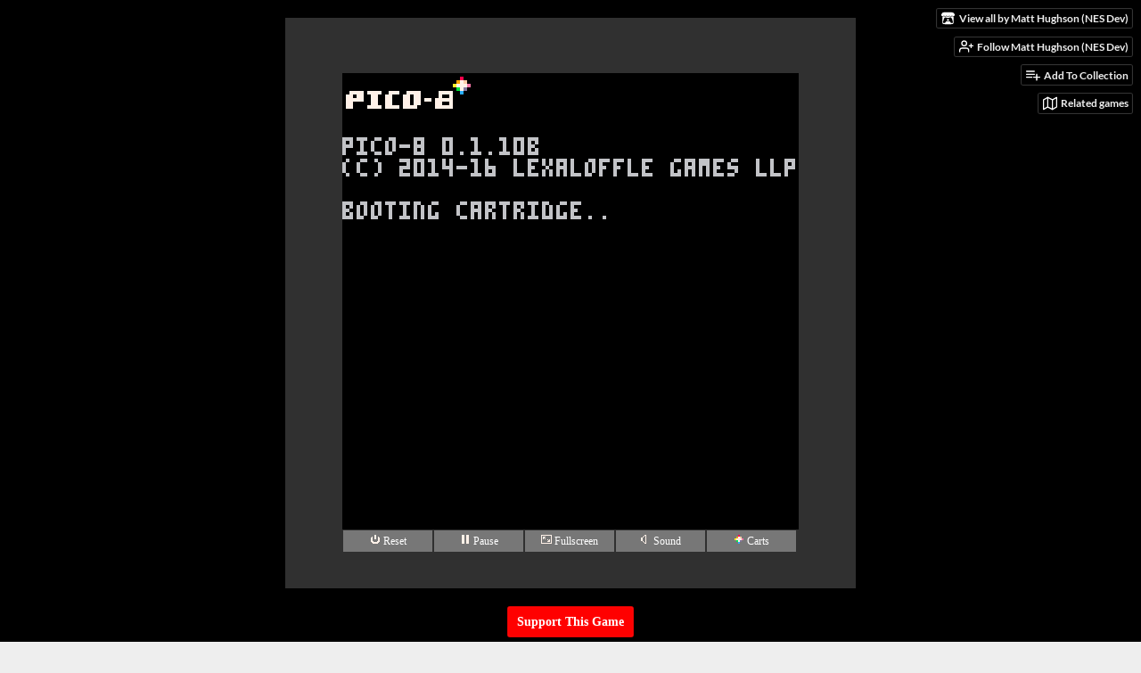

--- FILE ---
content_type: text/html
request_url: https://mhughson.itch.io/kid-bludds-treacherous-tower?ref=warpdoor.com
body_size: 11908
content:
<!DOCTYPE HTML><html lang="en"><head><meta charset="UTF-8"/><meta content="#000000" name="theme-color"/><meta property="og:image" content="https://img.itch.zone/aW1hZ2UvMTE4ODE1LzU0ODM5NS5naWY=/original/Uo7ZlN.gif"/><link rel="icon" type="image/gif" href="https://img.itch.zone/aW1hZ2UvMTE4ODE1LzU0ODM5NS5naWY=/32x32%23/DKQJwc.gif"/><meta property="og:site_name" content="itch.io"/><meta property="twitter:account_id" content="4503599627724030"/><meta property="og:description" content="Bubble Bobble Inspired Platformer"/><meta content="Bubble Bobble Inspired Platformer" name="description"/><meta content="width=device-width, initial-scale=1" name="viewport"/><meta content="games/118815" name="itch:path"/><meta content="@itchio" name="twitter:site"/><meta content="Kid Bludd&#039;s Treacherous Tower by Matt Hughson (NES Dev)" name="twitter:title"/><meta content="Bubble Bobble Inspired Platformer. Play in your browser" name="twitter:description"/><meta content="summary_large_image" name="twitter:card"/><meta property="twitter:image" content="https://img.itch.zone/aW1hZ2UvMTE4ODE1LzU0ODM5NS5naWY=/original/Uo7ZlN.gif"/><meta property="twitter:creator" content="@matthughson"/><meta content="https://mhughson.itch.io/kid-bludds-treacherous-tower" name="twitter:url"/><script type="application/ld+json">{"@type":"BreadcrumbList","itemListElement":[{"position":1,"item":{"@id":"https:\/\/itch.io\/games","name":"Games"},"@type":"ListItem"},{"position":2,"item":{"@id":"https:\/\/itch.io\/games\/featured","name":"Featured"},"@type":"ListItem"},{"position":3,"item":{"@id":"https:\/\/itch.io\/games\/genre-platformer","name":"Platformer"},"@type":"ListItem"},{"position":4,"item":{"@id":"https:\/\/itch.io\/games\/featured\/free","name":"Free"},"@type":"ListItem"}],"@context":"http:\/\/schema.org"}</script><script type="application/ld+json">{"@context":"http:\/\/schema.org\/","@type":"Product","description":"Bubble Bobble Inspired Platformer","aggregateRating":{"ratingValue":"4.7","ratingCount":29,"@type":"AggregateRating"},"name":"Kid Bludd's Treacherous Tower"}</script><title>Kid Bludd&#039;s Treacherous Tower by Matt Hughson (NES Dev)</title><meta name="csrf_token" value="WyJtV0tMIiwxNzY5OTEyMDAwLCJNdHpZdHhKM1ZYdVd0QkYiXQ==.LRMiEgez2XBSNhPPMOBZawXYNW0=" /><link href="https://static.itch.io/game.css?1769743758" rel="stylesheet"/><script type="text/javascript">window.itchio_translations_url = 'https://static.itch.io/translations';</script><script src="https://static.itch.io/lib.min.js?1769743758" type="text/javascript"></script><script src="https://static.itch.io/bundle.min.js?1769743758" type="text/javascript"></script><script src="https://static.itch.io/lib/jquery.maskMoney.js" type="text/javascript"></script><script data-src="https://static.itch.io/react.min.js?1769743758" id="lib_react_src"></script><script src="https://static.itch.io/game.min.js?1769743758" type="text/javascript"></script><script type="text/javascript">I.current_user = null;I.subdomain = true;</script><script type="text/javascript">if (!window.location.hostname.match(/localhost/)) {      window.dataLayer = window.dataLayer || [];
      function gtag(){dataLayer.push(arguments);}
      gtag('js', new Date());
      gtag('config', "G-36R7NPBMLS", {});
      (function(d, t, s, m) {
        s = d.createElement(t);
        s.src = "https:\/\/www.googletagmanager.com\/gtag\/js?id=G-36R7NPBMLS";
        s.async = 1;
        m = d.getElementsByTagName(t)[0];
        m.parentNode.insertBefore(s, m);
      })(document, "script");
      }</script><style type="text/css" id="game_theme">:root{--itchio_ui_bg: #282828;--itchio_ui_bg_dark: #222222}.wrapper{--itchio_font_family: serif;--itchio_bg_color: #000000;--itchio_bg2_color: rgba(0, 0, 0, 1);--itchio_bg2_sub: #191919;--itchio_text_color: #666666;--itchio_link_color: #ff0000;--itchio_border_color: #262626;--itchio_button_color: #ff0000;--itchio_button_fg_color: #ffffff;--itchio_button_shadow_color: #ff1a1a;background-color:#000000;/*! */  /* */}.inner_column{color:#666666;font-family:serif,Lato,LatoExtended,sans-serif;background-color:rgba(0, 0, 0, 1)}.inner_column ::selection{color:#ffffff;background:#ff0000}.inner_column ::-moz-selection{color:#ffffff;background:#ff0000}.inner_column h1,.inner_column h2,.inner_column h3,.inner_column h4,.inner_column h5,.inner_column h6{font-family:inherit;font-weight:bold;color:inherit}.inner_column a,.inner_column .footer a{color:#ff0000}.inner_column .button,.inner_column .button:hover,.inner_column .button:active{background-color:#ff0000;color:#ffffff;text-shadow:0 1px 0px #ff1a1a}.inner_column hr{background-color:#262626}.inner_column table{border-color:#262626}.inner_column .redactor-box .redactor-toolbar li a{color:#ff0000}.inner_column .redactor-box .redactor-toolbar li a:hover,.inner_column .redactor-box .redactor-toolbar li a:active,.inner_column .redactor-box .redactor-toolbar li a.redactor-act{background-color:#ff0000 !important;color:#ffffff !important;text-shadow:0 1px 0px #ff1a1a !important}.inner_column .redactor-box .redactor-toolbar .re-button-tooltip{text-shadow:none}.game_frame{background:#191919;/*! */  /* */}.game_frame .embed_info{background-color:rgba(0, 0, 0, 0.85)}.game_loading .loader_bar .loader_bar_slider{background-color:#ff0000}.view_game_page .reward_row,.view_game_page .bundle_row{border-color:#191919 !important}.view_game_page .game_info_panel_widget{background:rgba(25, 25, 25, 1)}.view_game_page .star_value .star_fill{color:#ff0000}.view_game_page .rewards .quantity_input{background:rgba(25, 25, 25, 1);border-color:rgba(102, 102, 102, 0.5);color:#666666}.view_game_page .right_col{display:none}.game_devlog_page li .meta_row .post_likes{border-color:#191919}.game_devlog_post_page .post_like_button{box-shadow:inset 0 0 0 1px #262626}.game_comments_widget .community_post .post_footer a,.game_comments_widget .community_post .post_footer .vote_btn,.game_comments_widget .community_post .post_header .post_date a,.game_comments_widget .community_post .post_header .edit_message{color:rgba(102, 102, 102, 0.5)}.game_comments_widget .community_post .reveal_full_post_btn{background:linear-gradient(to bottom, transparent, #000000 50%, #000000);color:#ff0000}.game_comments_widget .community_post .post_votes{border-color:rgba(102, 102, 102, 0.2)}.game_comments_widget .community_post .post_votes .vote_btn:hover{background:rgba(102, 102, 102, 0.05)}.game_comments_widget .community_post .post_footer .vote_btn{border-color:rgba(102, 102, 102, 0.5)}.game_comments_widget .community_post .post_footer .vote_btn span{color:inherit}.game_comments_widget .community_post .post_footer .vote_btn:hover,.game_comments_widget .community_post .post_footer .vote_btn.voted{background-color:#ff0000;color:#ffffff;text-shadow:0 1px 0px #ff1a1a;border-color:#ff0000}.game_comments_widget .form .redactor-box,.game_comments_widget .form .click_input,.game_comments_widget .form .forms_markdown_input_widget{border-color:rgba(102, 102, 102, 0.5);background:transparent}.game_comments_widget .form .redactor-layer,.game_comments_widget .form .redactor-toolbar,.game_comments_widget .form .click_input,.game_comments_widget .form .forms_markdown_input_widget{background:rgba(25, 25, 25, 1)}.game_comments_widget .form .forms_markdown_input_widget .markdown_toolbar button{color:inherit;opacity:0.6}.game_comments_widget .form .forms_markdown_input_widget .markdown_toolbar button:hover,.game_comments_widget .form .forms_markdown_input_widget .markdown_toolbar button:active{opacity:1;background-color:#ff0000 !important;color:#ffffff !important;text-shadow:0 1px 0px #ff1a1a !important}.game_comments_widget .form .forms_markdown_input_widget .markdown_toolbar,.game_comments_widget .form .forms_markdown_input_widget li{border-color:rgba(102, 102, 102, 0.5)}.game_comments_widget .form textarea{border-color:rgba(102, 102, 102, 0.5);background:rgba(25, 25, 25, 1);color:inherit}.game_comments_widget .form .redactor-toolbar{border-color:rgba(102, 102, 102, 0.5)}.game_comments_widget .hint{color:rgba(102, 102, 102, 0.5)}.game_community_preview_widget .community_topic_row .topic_tag{background-color:#191919}.footer .svgicon,.view_game_page .more_information_toggle .svgicon{fill:#666666 !important}
</style></head><body class="embedded_game locale_en game_layout_widget layout_widget no_theme_toggle responsive" data-host="itch.io" data-page_name="view_game"><ul id="user_tools" class="user_tools hidden"><li><a href="https://mhughson.itch.io" class="action_btn view_more"><svg aria-hidden viewBox="0 0 262.728 235.452" version="1.1" width="18" height="16" class="svgicon icon_itchio_new" role="img"><path d="M31.99 1.365C21.287 7.72.2 31.945 0 38.298v10.516C0 62.144 12.46 73.86 23.773 73.86c13.584 0 24.902-11.258 24.903-24.62 0 13.362 10.93 24.62 24.515 24.62 13.586 0 24.165-11.258 24.165-24.62 0 13.362 11.622 24.62 25.207 24.62h.246c13.586 0 25.208-11.258 25.208-24.62 0 13.362 10.58 24.62 24.164 24.62 13.585 0 24.515-11.258 24.515-24.62 0 13.362 11.32 24.62 24.903 24.62 11.313 0 23.773-11.714 23.773-25.046V38.298c-.2-6.354-21.287-30.58-31.988-36.933C180.118.197 157.056-.005 122.685 0c-34.37.003-81.228.54-90.697 1.365zm65.194 66.217a28.025 28.025 0 0 1-4.78 6.155c-5.128 5.014-12.157 8.122-19.906 8.122a28.482 28.482 0 0 1-19.948-8.126c-1.858-1.82-3.27-3.766-4.563-6.032l-.006.004c-1.292 2.27-3.092 4.215-4.954 6.037a28.5 28.5 0 0 1-19.948 8.12c-.934 0-1.906-.258-2.692-.528-1.092 11.372-1.553 22.24-1.716 30.164l-.002.045c-.02 4.024-.04 7.333-.06 11.93.21 23.86-2.363 77.334 10.52 90.473 19.964 4.655 56.7 6.775 93.555 6.788h.006c36.854-.013 73.59-2.133 93.554-6.788 12.883-13.14 10.31-66.614 10.52-90.474-.022-4.596-.04-7.905-.06-11.93l-.003-.045c-.162-7.926-.623-18.793-1.715-30.165-.786.27-1.757.528-2.692.528a28.5 28.5 0 0 1-19.948-8.12c-1.862-1.822-3.662-3.766-4.955-6.037l-.006-.004c-1.294 2.266-2.705 4.213-4.563 6.032a28.48 28.48 0 0 1-19.947 8.125c-7.748 0-14.778-3.11-19.906-8.123a28.025 28.025 0 0 1-4.78-6.155 27.99 27.99 0 0 1-4.736 6.155 28.49 28.49 0 0 1-19.95 8.124c-.27 0-.54-.012-.81-.02h-.007c-.27.008-.54.02-.813.02a28.49 28.49 0 0 1-19.95-8.123 27.992 27.992 0 0 1-4.736-6.155zm-20.486 26.49l-.002.01h.015c8.113.017 15.32 0 24.25 9.746 7.028-.737 14.372-1.105 21.722-1.094h.006c7.35-.01 14.694.357 21.723 1.094 8.93-9.747 16.137-9.73 24.25-9.746h.014l-.002-.01c3.833 0 19.166 0 29.85 30.007L210 165.244c8.504 30.624-2.723 31.373-16.727 31.4-20.768-.773-32.267-15.855-32.267-30.935-11.496 1.884-24.907 2.826-38.318 2.827h-.006c-13.412 0-26.823-.943-38.318-2.827 0 15.08-11.5 30.162-32.267 30.935-14.004-.027-25.23-.775-16.726-31.4L46.85 124.08c10.684-30.007 26.017-30.007 29.85-30.007zm45.985 23.582v.006c-.02.02-21.863 20.08-25.79 27.215l14.304-.573v12.474c0 .584 5.74.346 11.486.08h.006c5.744.266 11.485.504 11.485-.08v-12.474l14.304.573c-3.928-7.135-25.79-27.215-25.79-27.215v-.006l-.003.002z"/></svg><span class="full_label">View all by Matt Hughson (NES Dev)</span><span class="mobile_label">Creator</span></a></li><li><a data-register_action="follow_user" data-user_id="45710" data-follow_url="https://mhughson.itch.io/-/follow?source=game" data-unfollow_url="https://mhughson.itch.io/-/unfollow?source=game" href="https://itch.io/login" class="follow_user_btn action_btn"><svg stroke-linejoin="round" fill="none" width="18" height="18" class="svgicon icon_user_plus on_follow" aria-hidden viewBox="0 0 24 24" version="1.1" stroke-width="2" stroke="currentColor" stroke-linecap="round" role="img"><path d="M16 21v-2a4 4 0 0 0-4-4H5a4 4 0 0 0-4 4v2"></path><circle cx="8.5" cy="7" r="4"></circle><line x1="20" y1="8" x2="20" y2="14"></line><line x1="23" y1="11" x2="17" y2="11"></line></svg><svg stroke-linejoin="round" fill="none" width="18" height="18" class="svgicon icon_user_check on_unfollow" aria-hidden viewBox="0 0 24 24" version="1.1" stroke-width="2" stroke="currentColor" stroke-linecap="round" role="img"><path d="M16 21v-2a4 4 0 0 0-4-4H5a4 4 0 0 0-4 4v2"></path><circle cx="8.5" cy="7" r="4"></circle><polyline points="17 11 19 13 23 9"></polyline></svg><span class="on_follow"><span class="full_label">Follow Matt Hughson (NES Dev)</span><span class="mobile_label">Follow</span></span><span class="on_unfollow"><span class="full_label">Following Matt Hughson (NES Dev)</span><span class="mobile_label">Following</span></span></a></li><li><a href="https://itch.io/login" class="action_btn add_to_collection_btn"><svg stroke-linejoin="round" fill="none" width="18" height="18" class="svgicon icon_collection_add2" aria-hidden viewBox="0 0 24 24" version="1.1" stroke-width="2" stroke="currentColor" stroke-linecap="round" role="img"><path d="M 1,6 H 14" /><path d="M 1,11 H 14" /><path d="m 1,16 h 9" /><path d="M 18,11 V 21" /><path d="M 13,16 H 23" /></svg><span class="full_label">Add To Collection</span><span class="mobile_label">Collection</span></a></li><li class="community_link"><a href="https://mhughson.itch.io/kid-bludds-treacherous-tower#comments" class="action_btn"><svg stroke-linejoin="round" fill="none" width="18" height="18" class="svgicon icon_comment" aria-hidden viewBox="0 0 24 24" version="1.1" stroke-width="2" stroke="currentColor" stroke-linecap="round" role="img"><path d="M21 15a2 2 0 0 1-2 2H7l-4 4V5a2 2 0 0 1 2-2h14a2 2 0 0 1 2 2z" /></svg>Comments</a></li><li><a data-label="related_btn" href="https://itch.io/games-like/118815/kid-bludds-treacherous-tower" target="_blank" class="action_btn related_games_btn"><svg stroke-linejoin="round" fill="none" width="18" height="18" class="svgicon icon_map" aria-hidden viewBox="0 0 24 24" version="1.1" stroke-width="2" stroke="currentColor" stroke-linecap="round" role="img"><polygon points="1 6 1 22 8 18 16 22 23 18 23 2 16 6 8 2 1 6"></polygon><line x1="8" y1="2" x2="8" y2="18"></line><line x1="16" y1="6" x2="16" y2="22"></line></svg> <span class="full_label">Related games</span><span class="mobile_label">Related</span></a></li></ul><script type="text/javascript">new I.GameUserTools('#user_tools')</script><div id="wrapper" class="main wrapper"><div class="inner_column size_very_large family_serif" id="inner_column"><div class="header" id="header"><h1 itemprop="name" class="game_title">Kid Bludd&#039;s Treacherous Tower</h1></div><div class="view_html_game_page view_game_page page_widget base_widget ready" id="view_html_game_6591482"><div class="html_embed_widget base_widget embed_wrapper" id="html_embed_8216360"><div style="width: 640px; height: 640px" data-width="640" data-height="640" class="game_frame game_loaded"><iframe id="game_drop" frameborder="0" allowfullscreen="true" scrolling="no" src="https://html-classic.itch.zone/html/390878/index.html?v=1542782276" allowtransparency="true" allow="autoplay; fullscreen *; geolocation; microphone; camera; midi; monetization; xr-spatial-tracking; gamepad; gyroscope; accelerometer; xr; cross-origin-isolated; web-share" mozallowfullscreen="true" msallowfullscreen="true" webkitallowfullscreen="true"></iframe></div></div><div class="donate"><a data-donate="true" class="button donate_btn" href="https://mhughson.itch.io/kid-bludds-treacherous-tower/donate">Support This Game</a></div><div class="columns"><div class="left_col column"><div class="formatted_description user_formatted"><p style="text-align: center">Note: Some browsers (Chrome) do not support mouse in fullscreen, sorry.</p><p style="text-align: center">
	<em>
	Resignedly beneath the sky
	</em>
</p><p style="text-align: center">
	<em>
	The melancholy waters lie.
	</em>
</p><p style="text-align: center">
	<em>
	So blend the turrets and shadows there
	</em>
</p><p style="text-align: center">
	<em>
	That all seem pendulous in air,
	</em>
</p><p style="text-align: center">
	<em>
	While from a proud tower in the town
	</em>
</p><p style="text-align: center">
	<em>
	<strong>Death </strong>looks gigantically down.</em>
</p><p style="text-align: center">
- Edgar Allan Poe
</p></div><div class="more_information_toggle"><div class="toggle_row"><a class="toggle_info_btn" href="javascript:void(0)">More information<svg aria-hidden viewBox="0 0 37 20" version="1.1" width="12" height="6" class="svgicon icon_down_tick" role="img"><path d="m2.0858 0c-1.1535 0-2.0858 0.86469-2.0858 1.9331 0 0.5139 0.21354 1.0183 0.38704 1.1881l18.113 16.879 18.112-16.879c0.174-0.1696 0.388-0.674 0.388-1.1879 0-1.0684-0.932-1.9331-2.086-1.9331-0.577 0-1.111 0.23008-1.49 0.57992l-14.924 13.894-14.925-13.893c-0.3777-0.34998-0.9134-0.581-1.4902-0.581z"/></svg></a></div><div class="info_panel_wrapper"><div class="game_info_panel_widget base_widget" id="game_info_panel_4008705"><table><tbody><tr><td>Status</td><td><a href="https://itch.io/games/released">Released</a></td></tr><tr><td>Platforms</td><td><a href="https://itch.io/games/html5">HTML5</a></td></tr><tr><td>Rating</td><td><div data-tooltip="4.66 average rating from 29 total ratings" class="aggregate_rating" itemprop="aggregateRating" tabindex="0" itemscope itemtype="http://schema.org/AggregateRating"><div itemprop="ratingValue" content="4.7" class="star_value"><span class="screenreader_only">Rated 4.7 out of 5 stars</span><div style="width: 93.10345%" class="star_fill"><span aria-hidden="true" class="star icon-star"></span><span aria-hidden="true" class="star icon-star"></span><span aria-hidden="true" class="star icon-star"></span><span aria-hidden="true" class="star icon-star"></span><span aria-hidden="true" class="star icon-star"></span></div><div class="star_holes"><span aria-hidden="true" class="star icon-star2"></span><span aria-hidden="true" class="star icon-star2"></span><span aria-hidden="true" class="star icon-star2"></span><span aria-hidden="true" class="star icon-star2"></span><span aria-hidden="true" class="star icon-star2"></span></div></div><span itemprop="ratingCount" content="29" class="rating_count">(29<span class="screenreader_only"> total ratings</span>)</span></div></td></tr><tr><td>Author</td><td><a href="https://mhughson.itch.io">Matt Hughson (NES Dev)</a></td></tr><tr><td>Genre</td><td><a href="https://itch.io/games/genre-platformer">Platformer</a></td></tr><tr><td>Made with</td><td><a href="https://itch.io/games/made-with-pico-8">PICO-8</a></td></tr><tr><td>Tags</td><td><a href="https://itch.io/games/tag-arcade">Arcade</a>, <a href="https://itch.io/games/tag-difficult">Difficult</a>, <a href="https://itch.io/games/tag-mouse-only">Mouse only</a>, <a href="https://itch.io/games/tag-pico-8">PICO-8</a>, <a href="https://itch.io/games/tag-pixel-art">Pixel Art</a>, <a href="https://itch.io/games/tag-retro">Retro</a></td></tr></tbody></table></div></div></div><div class="game_comments_widget base_widget" id="game_comments_3348276"><h2 id="comments">Comments</h2><p class="form_placeholder"><a href="https://itch.io/login" data-register_action="comment">Log in with itch.io</a> to leave a comment.</p><div class="community_topic_posts_widget base_widget" id="community_topic_posts_8097083"><div class="community_post_list_widget base_widget" id="community_post_list_4777660"><div class="community_post has_vote_column" data-post="{&quot;user_id&quot;:8502255,&quot;id&quot;:8266936}" id="post-8266936"><div id="first-post" class="post_anchor"></div><div class="post_grid"><div class="post_votes"><a href="https://itch.io/login" data-register_action="community_vote" title="Vote up" class="vote_up_btn vote_btn"><svg aria-hidden viewBox="0 0 24 24" version="1.1" width="20" height="20" class="svgicon icon_vote_up" role="img"><polygon points="2 18 12 6 22 18" /></svg></a> <a href="https://itch.io/login" data-register_action="community_vote" title="Vote down" class="vote_down_btn vote_btn"><svg aria-hidden viewBox="0 0 24 24" version="1.1" width="20" height="20" class="svgicon icon_vote_down" role="img"><polygon points="2 6 12 18 22 6" /></svg></a></div><a href="https://itch.io/profile/sukisuki666" class="avatar_container"><div style="background-image: url(/static/images/frog.png)" class="post_avatar"></div></a><div class="post_header"><span class="post_author"><a href="https://itch.io/profile/sukisuki666">sukisuki666</a></span><span title="2023-07-23 03:41:58" class="post_date"><a href="https://itch.io/post/8266936">2 years ago</a></span><span class="vote_counts"><span class="upvotes">(+1)</span></span></div><div class="post_content"><div dir="auto" class="post_body user_formatted"><p>perfect!</p></div><div class="post_footer"><a data-register_action="community_reply" class="post_action reply_btn" href="https://itch.io/login">Reply</a></div></div></div></div><div class="community_post has_vote_column" data-post="{&quot;user_id&quot;:76642,&quot;id&quot;:600383}" id="post-600383"><div class="post_grid"><div class="post_votes"><a href="https://itch.io/login" data-register_action="community_vote" title="Vote up" class="vote_up_btn vote_btn"><svg aria-hidden viewBox="0 0 24 24" version="1.1" width="20" height="20" class="svgicon icon_vote_up" role="img"><polygon points="2 18 12 6 22 18" /></svg></a> <a href="https://itch.io/login" data-register_action="community_vote" title="Vote down" class="vote_down_btn vote_btn"><svg aria-hidden viewBox="0 0 24 24" version="1.1" width="20" height="20" class="svgicon icon_vote_down" role="img"><polygon points="2 6 12 18 22 6" /></svg></a></div><a href="https://itch.io/profile/zachstronaut" class="avatar_container"><div style="background-image: url(https://img.itch.zone/aW1nLzE4NjQ4NzcxLnBuZw==/25x25%23/0vsIpy.png)" class="post_avatar"></div></a><div class="post_header"><span class="post_author"><a href="https://itch.io/profile/zachstronaut">zachstronaut</a></span><span title="2018-11-18 19:38:29" class="post_date"><a href="https://itch.io/post/600383">7 years ago</a></span><span class="vote_counts"><span class="upvotes">(+1)</span></span></div><div class="post_content"><div dir="auto" class="post_body user_formatted"><p>I&#x27;m a big Bubble Bobble fan, and I love spoopy stuff, so this was great! I do miss the rewarding treasure drops from Bubble Bobble, though. I think that would add a lot here.</p></div><div class="post_footer"><a data-register_action="community_reply" class="post_action reply_btn" href="https://itch.io/login">Reply</a></div></div></div></div><div class="community_post has_vote_column has_replies" data-post="{&quot;user_id&quot;:132537,&quot;id&quot;:473367}" id="post-473367"><div class="post_grid"><div class="post_votes"><a href="https://itch.io/login" data-register_action="community_vote" title="Vote up" class="vote_up_btn vote_btn"><svg aria-hidden viewBox="0 0 24 24" version="1.1" width="20" height="20" class="svgicon icon_vote_up" role="img"><polygon points="2 18 12 6 22 18" /></svg></a> <a href="https://itch.io/login" data-register_action="community_vote" title="Vote down" class="vote_down_btn vote_btn"><svg aria-hidden viewBox="0 0 24 24" version="1.1" width="20" height="20" class="svgicon icon_vote_down" role="img"><polygon points="2 6 12 18 22 6" /></svg></a></div><a href="https://itch.io/profile/gorpinglo" class="avatar_container"><div style="background-image: url(/static/images/frog-red.png)" class="post_avatar"></div></a><div class="post_header"><span class="post_author"><a href="https://itch.io/profile/gorpinglo">gorpinglo</a></span><span title="2018-07-19 11:57:10" class="post_date"><a href="https://itch.io/post/473367">7 years ago</a></span><span class="vote_counts"></span></div><div class="post_content"><div dir="auto" class="post_body user_formatted"><p>Really great! Shame about the forced ESDF layout, really makes an otherwise perfect game just a tad less fun.</p></div><div class="post_footer"><a data-register_action="community_reply" class="post_action reply_btn" href="https://itch.io/login">Reply</a></div></div></div></div><div class="community_post_replies top_level_replies"><div class="community_post is_reply has_vote_column has_replies" data-post="{&quot;user_id&quot;:45710,&quot;id&quot;:474010}" id="post-474010"><div class="post_grid"><div class="post_votes"><a href="https://itch.io/login" data-register_action="community_vote" title="Vote up" class="vote_up_btn vote_btn"><svg aria-hidden viewBox="0 0 24 24" version="1.1" width="20" height="20" class="svgicon icon_vote_up" role="img"><polygon points="2 18 12 6 22 18" /></svg></a> <a href="https://itch.io/login" data-register_action="community_vote" title="Vote down" class="vote_down_btn vote_btn"><svg aria-hidden viewBox="0 0 24 24" version="1.1" width="20" height="20" class="svgicon icon_vote_down" role="img"><polygon points="2 6 12 18 22 6" /></svg></a></div><a href="https://itch.io/profile/mhughson" class="avatar_container"><div style="background-image: url(https://img.itch.zone/aW1hZ2UyL3VzZXIvNDU3MTAvNTQ4NDAyLmpwZw==/25x25%23/f7N6vJ.jpg)" class="post_avatar"></div></a><div class="post_header"><span class="post_author"><a href="https://itch.io/profile/mhughson">Matt Hughson (NES Dev)</a></span><span title="2018-07-20 04:13:19" class="post_date"><a href="https://itch.io/post/474010">7 years ago</a></span><span class="vote_counts"></span></div><div class="post_content"><div dir="auto" class="post_body user_formatted"><p>Arrow keys work as well, if that&#x27;s any consolation...</p><p>But yah, ESDF if a limit of Pico8 (the engine I used); would have preferred WASD, of course.</p><p>Thanks for playing, and taking the time to comment!</p></div><div class="post_footer"><a data-register_action="community_reply" class="post_action reply_btn" href="https://itch.io/login">Reply</a></div></div></div></div><div class="community_post_replies"><div class="community_post is_reply has_vote_column" data-post="{&quot;user_id&quot;:132537,&quot;id&quot;:494054}" id="post-494054"><div class="post_grid"><div class="post_votes"><a href="https://itch.io/login" data-register_action="community_vote" title="Vote up" class="vote_up_btn vote_btn"><svg aria-hidden viewBox="0 0 24 24" version="1.1" width="20" height="20" class="svgicon icon_vote_up" role="img"><polygon points="2 18 12 6 22 18" /></svg></a> <a href="https://itch.io/login" data-register_action="community_vote" title="Vote down" class="vote_down_btn vote_btn"><svg aria-hidden viewBox="0 0 24 24" version="1.1" width="20" height="20" class="svgicon icon_vote_down" role="img"><polygon points="2 6 12 18 22 6" /></svg></a></div><a href="https://itch.io/profile/gorpinglo" class="avatar_container"><div style="background-image: url(/static/images/frog-red.png)" class="post_avatar"></div></a><div class="post_header"><span class="post_author"><a href="https://itch.io/profile/gorpinglo">gorpinglo</a></span><span title="2018-08-03 20:15:36" class="post_date"><a href="https://itch.io/post/494054">7 years ago</a></span><span class="vote_counts"><span class="upvotes">(+1)</span></span></div><div class="post_content"><div dir="auto" class="post_body user_formatted"><p>Yeah, I know it&#x27;s not your fault! :D</p></div><div class="post_footer"><a data-register_action="community_reply" class="post_action reply_btn" href="https://itch.io/login">Reply</a></div></div></div></div></div></div><div class="community_post has_vote_column has_replies" data-post="{&quot;user_id&quot;:962803,&quot;id&quot;:373177}" id="post-373177"><div class="post_grid"><div class="post_votes"><a href="https://itch.io/login" data-register_action="community_vote" title="Vote up" class="vote_up_btn vote_btn"><svg aria-hidden viewBox="0 0 24 24" version="1.1" width="20" height="20" class="svgicon icon_vote_up" role="img"><polygon points="2 18 12 6 22 18" /></svg></a> <a href="https://itch.io/login" data-register_action="community_vote" title="Vote down" class="vote_down_btn vote_btn"><svg aria-hidden viewBox="0 0 24 24" version="1.1" width="20" height="20" class="svgicon icon_vote_down" role="img"><polygon points="2 6 12 18 22 6" /></svg></a></div><a href="https://itch.io/profile/manugamesdev" class="avatar_container"><div style="background-image: url(https://img.itch.zone/aW1nLzExMDIxMjQ5LnBuZw==/25x25%23/pi2D7k.png)" class="post_avatar"></div></a><div class="post_header"><span class="post_author"><a href="https://itch.io/profile/manugamesdev">ManuGamesDev</a></span><span title="2018-03-05 19:18:09" class="post_date"><a href="https://itch.io/post/373177">7 years ago</a></span><span class="vote_counts"></span></div><div class="post_content"><div dir="auto" class="post_body user_formatted"><p>Rated 5 Stars! I love this game!<br></p></div><div class="post_footer"><a data-register_action="community_reply" class="post_action reply_btn" href="https://itch.io/login">Reply</a></div></div></div></div><div class="community_post_replies top_level_replies"><div class="community_post is_reply has_vote_column" data-post="{&quot;user_id&quot;:45710,&quot;id&quot;:373433}" id="post-373433"><div class="post_grid"><div class="post_votes"><a href="https://itch.io/login" data-register_action="community_vote" title="Vote up" class="vote_up_btn vote_btn"><svg aria-hidden viewBox="0 0 24 24" version="1.1" width="20" height="20" class="svgicon icon_vote_up" role="img"><polygon points="2 18 12 6 22 18" /></svg></a> <a href="https://itch.io/login" data-register_action="community_vote" title="Vote down" class="vote_down_btn vote_btn"><svg aria-hidden viewBox="0 0 24 24" version="1.1" width="20" height="20" class="svgicon icon_vote_down" role="img"><polygon points="2 6 12 18 22 6" /></svg></a></div><a href="https://itch.io/profile/mhughson" class="avatar_container"><div style="background-image: url(https://img.itch.zone/aW1hZ2UyL3VzZXIvNDU3MTAvNTQ4NDAyLmpwZw==/25x25%23/f7N6vJ.jpg)" class="post_avatar"></div></a><div class="post_header"><span class="post_author"><a href="https://itch.io/profile/mhughson">Matt Hughson (NES Dev)</a></span><span title="2018-03-06 02:10:57" class="post_date"><a href="https://itch.io/post/373433">7 years ago</a></span><span class="vote_counts"></span></div><div class="post_content"><div dir="auto" class="post_body user_formatted"><p>Thanks so much!</p></div><div class="post_footer"><a data-register_action="community_reply" class="post_action reply_btn" href="https://itch.io/login">Reply</a></div></div></div></div></div><div class="community_post has_vote_column has_replies" data-post="{&quot;user_id&quot;:986599,&quot;id&quot;:365946}" id="post-365946"><div class="post_grid"><div class="post_votes"><a href="https://itch.io/login" data-register_action="community_vote" title="Vote up" class="vote_up_btn vote_btn"><svg aria-hidden viewBox="0 0 24 24" version="1.1" width="20" height="20" class="svgicon icon_vote_up" role="img"><polygon points="2 18 12 6 22 18" /></svg></a> <a href="https://itch.io/login" data-register_action="community_vote" title="Vote down" class="vote_down_btn vote_btn"><svg aria-hidden viewBox="0 0 24 24" version="1.1" width="20" height="20" class="svgicon icon_vote_down" role="img"><polygon points="2 6 12 18 22 6" /></svg></a></div><a href="https://itch.io/profile/fabianlc" class="avatar_container"><div style="background-image: url(https://img.itch.zone/aW1hZ2UyL3VzZXIvOTg2NTk5LzEwNzMyNzkucG5n/25x25%23/j7FKts.png)" class="post_avatar"></div></a><div class="post_header"><span class="post_author"><a href="https://itch.io/profile/fabianlc">FabianLC</a></span><span title="2018-02-23 21:20:18" class="post_date"><a href="https://itch.io/post/365946">7 years ago</a></span><span class="vote_counts"></span></div><div class="post_content"><div dir="auto" class="post_body user_formatted"><p>This game is so much&nbsp;fun, so sad the game&#x27;s so short I wanted more, but that&#x27;s also a reason to play again :D</p></div><div class="post_footer"><a data-register_action="community_reply" class="post_action reply_btn" href="https://itch.io/login">Reply</a></div></div></div></div><div class="community_post_replies top_level_replies"><div class="community_post is_reply has_vote_column" data-post="{&quot;user_id&quot;:45710,&quot;id&quot;:366055}" id="post-366055"><div class="post_grid"><div class="post_votes"><a href="https://itch.io/login" data-register_action="community_vote" title="Vote up" class="vote_up_btn vote_btn"><svg aria-hidden viewBox="0 0 24 24" version="1.1" width="20" height="20" class="svgicon icon_vote_up" role="img"><polygon points="2 18 12 6 22 18" /></svg></a> <a href="https://itch.io/login" data-register_action="community_vote" title="Vote down" class="vote_down_btn vote_btn"><svg aria-hidden viewBox="0 0 24 24" version="1.1" width="20" height="20" class="svgicon icon_vote_down" role="img"><polygon points="2 6 12 18 22 6" /></svg></a></div><a href="https://itch.io/profile/mhughson" class="avatar_container"><div style="background-image: url(https://img.itch.zone/aW1hZ2UyL3VzZXIvNDU3MTAvNTQ4NDAyLmpwZw==/25x25%23/f7N6vJ.jpg)" class="post_avatar"></div></a><div class="post_header"><span class="post_author"><a href="https://itch.io/profile/mhughson">Matt Hughson (NES Dev)</a></span><span title="2018-02-24 02:25:06" class="post_date"><a href="https://itch.io/post/366055">7 years ago</a></span><span class="vote_counts"></span></div><div class="post_content"><div dir="auto" class="post_body user_formatted"><p>Thanks for playing!</p></div><div class="post_footer"><a data-register_action="community_reply" class="post_action reply_btn" href="https://itch.io/login">Reply</a></div></div></div></div></div><div class="community_post has_vote_column" data-post="{&quot;user_id&quot;:211522,&quot;id&quot;:281078}" id="post-281078"><div class="post_grid"><div class="post_votes"><a href="https://itch.io/login" data-register_action="community_vote" title="Vote up" class="vote_up_btn vote_btn"><svg aria-hidden viewBox="0 0 24 24" version="1.1" width="20" height="20" class="svgicon icon_vote_up" role="img"><polygon points="2 18 12 6 22 18" /></svg></a> <a href="https://itch.io/login" data-register_action="community_vote" title="Vote down" class="vote_down_btn vote_btn"><svg aria-hidden viewBox="0 0 24 24" version="1.1" width="20" height="20" class="svgicon icon_vote_down" role="img"><polygon points="2 6 12 18 22 6" /></svg></a></div><a href="https://itch.io/profile/gameslayer9999" class="avatar_container"><div style="background-image: url(/static/images/frog-red.png)" class="post_avatar"></div></a><div class="post_header"><span class="post_author"><a href="https://itch.io/profile/gameslayer9999">gameslayer9999</a></span><span title="2017-09-27 14:14:45" class="post_date"><a href="https://itch.io/post/281078">8 years ago</a></span><span class="vote_counts"></span></div><div class="post_content"><div dir="auto" class="post_body user_formatted"><p>Chrome does support mouse in full screen actually...</p></div><div class="post_footer"><a data-register_action="community_reply" class="post_action reply_btn" href="https://itch.io/login">Reply</a></div></div></div></div><div class="community_post has_vote_column has_replies" data-post="{&quot;user_id&quot;:352954,&quot;id&quot;:136268}" id="post-136268"><div class="post_grid"><div class="post_votes"><a href="https://itch.io/login" data-register_action="community_vote" title="Vote up" class="vote_up_btn vote_btn"><svg aria-hidden viewBox="0 0 24 24" version="1.1" width="20" height="20" class="svgicon icon_vote_up" role="img"><polygon points="2 18 12 6 22 18" /></svg></a> <a href="https://itch.io/login" data-register_action="community_vote" title="Vote down" class="vote_down_btn vote_btn"><svg aria-hidden viewBox="0 0 24 24" version="1.1" width="20" height="20" class="svgicon icon_vote_down" role="img"><polygon points="2 6 12 18 22 6" /></svg></a></div><a href="https://itch.io/profile/toffee" class="avatar_container"><div style="background-image: url(https://img.itch.zone/aW1nLzExMzY3NzkwLnBuZw==/25x25%23/OKF%2B5a.png)" class="post_avatar"></div></a><div class="post_header"><span class="post_author"><a href="https://itch.io/profile/toffee">Toffee</a></span><span title="2017-03-23 16:42:56" class="post_date"><a href="https://itch.io/post/136268">8 years ago</a></span><span class="vote_counts"></span></div><div class="post_content"><div dir="auto" class="post_body user_formatted"><p>This game feels wayyy too responsive for pico-8. I&#x27;m surprised at how fluid you made it feel. Really good, love it</p></div><div class="post_footer"><a data-register_action="community_reply" class="post_action reply_btn" href="https://itch.io/login">Reply</a></div></div></div></div><div class="community_post_replies top_level_replies"><div class="community_post is_reply has_vote_column" data-post="{&quot;user_id&quot;:45710,&quot;id&quot;:136443}" id="post-136443"><div class="post_grid"><div class="post_votes"><a href="https://itch.io/login" data-register_action="community_vote" title="Vote up" class="vote_up_btn vote_btn"><svg aria-hidden viewBox="0 0 24 24" version="1.1" width="20" height="20" class="svgicon icon_vote_up" role="img"><polygon points="2 18 12 6 22 18" /></svg></a> <a href="https://itch.io/login" data-register_action="community_vote" title="Vote down" class="vote_down_btn vote_btn"><svg aria-hidden viewBox="0 0 24 24" version="1.1" width="20" height="20" class="svgicon icon_vote_down" role="img"><polygon points="2 6 12 18 22 6" /></svg></a></div><a href="https://itch.io/profile/mhughson" class="avatar_container"><div style="background-image: url(https://img.itch.zone/aW1hZ2UyL3VzZXIvNDU3MTAvNTQ4NDAyLmpwZw==/25x25%23/f7N6vJ.jpg)" class="post_avatar"></div></a><div class="post_header"><span class="post_author"><a href="https://itch.io/profile/mhughson">Matt Hughson (NES Dev)</a></span><span title="2017-03-24 02:17:47" class="post_date"><a href="https://itch.io/post/136443">8 years ago</a></span><span class="vote_counts"></span></div><div class="post_content"><div dir="auto" class="post_body user_formatted"><p>Haha thanks. I assure you it is in fact made with Pico-8!</p></div><div class="post_footer"><a data-register_action="community_reply" class="post_action reply_btn" href="https://itch.io/login">Reply</a></div></div></div></div></div><div class="community_post has_vote_column has_replies" data-post="{&quot;user_id&quot;:83491,&quot;id&quot;:121883}" id="post-121883"><div class="post_grid"><div class="post_votes"><a href="https://itch.io/login" data-register_action="community_vote" title="Vote up" class="vote_up_btn vote_btn"><svg aria-hidden viewBox="0 0 24 24" version="1.1" width="20" height="20" class="svgicon icon_vote_up" role="img"><polygon points="2 18 12 6 22 18" /></svg></a> <a href="https://itch.io/login" data-register_action="community_vote" title="Vote down" class="vote_down_btn vote_btn"><svg aria-hidden viewBox="0 0 24 24" version="1.1" width="20" height="20" class="svgicon icon_vote_down" role="img"><polygon points="2 6 12 18 22 6" /></svg></a></div><a href="https://itch.io/profile/tito76" class="avatar_container"><div style="background-image: url(https://img.itch.zone/aW1hZ2UyL3VzZXIvODM0OTEvMTcyMjI2LnBuZw==/25x25%23/MBvqQU.png)" class="post_avatar"></div></a><div class="post_header"><span class="post_author"><a href="https://itch.io/profile/tito76">tito76</a></span><span title="2017-02-22 20:11:12" class="post_date"><a href="https://itch.io/post/121883">8 years ago</a></span><span class="vote_counts"></span></div><div class="post_content"><div dir="auto" class="post_body user_formatted"><p>It&#x27;s a WebGL build? Please, can you add a Unity version so I can play on XP?<br></p></div><div class="post_footer"><a data-register_action="community_reply" class="post_action reply_btn" href="https://itch.io/login">Reply</a></div></div></div></div><div class="community_post_replies top_level_replies"><div class="community_post is_reply has_vote_column has_replies" data-post="{&quot;user_id&quot;:45710,&quot;id&quot;:121996}" id="post-121996"><div class="post_grid"><div class="post_votes"><a href="https://itch.io/login" data-register_action="community_vote" title="Vote up" class="vote_up_btn vote_btn"><svg aria-hidden viewBox="0 0 24 24" version="1.1" width="20" height="20" class="svgicon icon_vote_up" role="img"><polygon points="2 18 12 6 22 18" /></svg></a> <a href="https://itch.io/login" data-register_action="community_vote" title="Vote down" class="vote_down_btn vote_btn"><svg aria-hidden viewBox="0 0 24 24" version="1.1" width="20" height="20" class="svgicon icon_vote_down" role="img"><polygon points="2 6 12 18 22 6" /></svg></a></div><a href="https://itch.io/profile/mhughson" class="avatar_container"><div style="background-image: url(https://img.itch.zone/aW1hZ2UyL3VzZXIvNDU3MTAvNTQ4NDAyLmpwZw==/25x25%23/f7N6vJ.jpg)" class="post_avatar"></div></a><div class="post_header"><span class="post_author"><a href="https://itch.io/profile/mhughson">Matt Hughson (NES Dev)</a></span><span title="2017-02-22 23:41:10" class="post_date"><a href="https://itch.io/post/121996">8 years ago</a></span> <span class="edit_message">(1 edit)</span> <span class="vote_counts"></span></div><div class="post_content"><div dir="auto" class="post_body user_formatted"><p>Thanks for taking the time to check out the game! Unfortunetly, it&#x27;s built on Pico-8 ( <a href="http://www.lexaloffle.com/pico-8.php" referrerpolicy="origin" rel="nofollow noopener">http://www.lexaloffle.com/pico-8.php</a> ) <span></span>with no plans to port to Unity, sorry. However, if you buy the Pico-8 console you should be able to play it (and many other amazing games)! Could be a great investment if you are running an older PC as Pico-8 has very low system requirements.</p></div><div class="post_footer"><a data-register_action="community_reply" class="post_action reply_btn" href="https://itch.io/login">Reply</a></div></div></div></div><div class="community_post_replies"><div class="community_post is_reply has_vote_column" data-post="{&quot;user_id&quot;:83491,&quot;id&quot;:122144}" id="post-122144"><div class="post_grid"><div class="post_votes"><a href="https://itch.io/login" data-register_action="community_vote" title="Vote up" class="vote_up_btn vote_btn"><svg aria-hidden viewBox="0 0 24 24" version="1.1" width="20" height="20" class="svgicon icon_vote_up" role="img"><polygon points="2 18 12 6 22 18" /></svg></a> <a href="https://itch.io/login" data-register_action="community_vote" title="Vote down" class="vote_down_btn vote_btn"><svg aria-hidden viewBox="0 0 24 24" version="1.1" width="20" height="20" class="svgicon icon_vote_down" role="img"><polygon points="2 6 12 18 22 6" /></svg></a></div><a href="https://itch.io/profile/tito76" class="avatar_container"><div style="background-image: url(https://img.itch.zone/aW1hZ2UyL3VzZXIvODM0OTEvMTcyMjI2LnBuZw==/25x25%23/MBvqQU.png)" class="post_avatar"></div></a><div class="post_header"><span class="post_author"><a href="https://itch.io/profile/tito76">tito76</a></span><span title="2017-02-23 08:52:45" class="post_date"><a href="https://itch.io/post/122144">8 years ago</a></span><span class="vote_counts"></span></div><div class="post_content"><div dir="auto" class="post_body user_formatted"><p>Uh, strange.. all Pico8 games works for me, maybe your has something different? (now I&#x27;ve just tested others again to be sure, no issues)<span></span></p></div><div class="post_footer"><a data-register_action="community_reply" class="post_action reply_btn" href="https://itch.io/login">Reply</a></div></div></div></div></div><div class="community_post is_reply has_vote_column has_replies" data-post="{&quot;user_id&quot;:211522,&quot;id&quot;:281079}" id="post-281079"><div class="post_grid"><div class="post_votes"><a href="https://itch.io/login" data-register_action="community_vote" title="Vote up" class="vote_up_btn vote_btn"><svg aria-hidden viewBox="0 0 24 24" version="1.1" width="20" height="20" class="svgicon icon_vote_up" role="img"><polygon points="2 18 12 6 22 18" /></svg></a> <a href="https://itch.io/login" data-register_action="community_vote" title="Vote down" class="vote_down_btn vote_btn"><svg aria-hidden viewBox="0 0 24 24" version="1.1" width="20" height="20" class="svgicon icon_vote_down" role="img"><polygon points="2 6 12 18 22 6" /></svg></a></div><a href="https://itch.io/profile/gameslayer9999" class="avatar_container"><div style="background-image: url(/static/images/frog-red.png)" class="post_avatar"></div></a><div class="post_header"><span class="post_author"><a href="https://itch.io/profile/gameslayer9999">gameslayer9999</a></span><span title="2017-09-27 14:15:01" class="post_date"><a href="https://itch.io/post/281079">8 years ago</a></span><span class="vote_counts"></span></div><div class="post_content"><div dir="auto" class="post_body user_formatted"><p>Or just upgrade to a newer OS..</p></div><div class="post_footer"><a data-register_action="community_reply" class="post_action reply_btn" href="https://itch.io/login">Reply</a></div></div></div></div><div class="community_post_replies"><div class="community_post is_reply has_vote_column" data-post="{&quot;user_id&quot;:83491,&quot;id&quot;:281873}" id="post-281873"><div class="post_grid"><div class="post_votes"><a href="https://itch.io/login" data-register_action="community_vote" title="Vote up" class="vote_up_btn vote_btn"><svg aria-hidden viewBox="0 0 24 24" version="1.1" width="20" height="20" class="svgicon icon_vote_up" role="img"><polygon points="2 18 12 6 22 18" /></svg></a> <a href="https://itch.io/login" data-register_action="community_vote" title="Vote down" class="vote_down_btn vote_btn"><svg aria-hidden viewBox="0 0 24 24" version="1.1" width="20" height="20" class="svgicon icon_vote_down" role="img"><polygon points="2 6 12 18 22 6" /></svg></a></div><a href="https://itch.io/profile/tito76" class="avatar_container"><div style="background-image: url(https://img.itch.zone/aW1hZ2UyL3VzZXIvODM0OTEvMTcyMjI2LnBuZw==/25x25%23/MBvqQU.png)" class="post_avatar"></div></a><div class="post_header"><span class="post_author"><a href="https://itch.io/profile/tito76">tito76</a></span><span title="2017-09-28 16:40:47" class="post_date"><a href="https://itch.io/post/281873">8 years ago</a></span><span class="vote_counts"></span></div><div class="post_content"><div dir="auto" class="post_body user_formatted"><p>Now the game works, dunno why. Instead of mouse I preferred&nbsp; a simple key that attack in the direction where is moving at the moment of press. Maybe you can add an option like it? Hey... hands down from my XP workstation!!!! :D<br></p></div><div class="post_footer"><a data-register_action="community_reply" class="post_action reply_btn" href="https://itch.io/login">Reply</a></div></div></div></div></div></div><div class="community_post has_vote_column" data-post="{&quot;user_id&quot;:492198,&quot;id&quot;:120818}" id="post-120818"><div class="post_grid"><div class="post_votes"><a href="https://itch.io/login" data-register_action="community_vote" title="Vote up" class="vote_up_btn vote_btn"><svg aria-hidden viewBox="0 0 24 24" version="1.1" width="20" height="20" class="svgicon icon_vote_up" role="img"><polygon points="2 18 12 6 22 18" /></svg></a> <a href="https://itch.io/login" data-register_action="community_vote" title="Vote down" class="vote_down_btn vote_btn"><svg aria-hidden viewBox="0 0 24 24" version="1.1" width="20" height="20" class="svgicon icon_vote_down" role="img"><polygon points="2 6 12 18 22 6" /></svg></a></div><a href="https://itch.io/profile/uslesstoaster" class="avatar_container"><div style="background-image: url(https://img.itch.zone/aW1nLzIzMjU2NDkuanBn/25x25%23/gekaA5.jpg)" class="post_avatar"></div></a><div class="post_header"><span class="post_author"><a href="https://itch.io/profile/uslesstoaster">UslessToaster</a></span><span title="2017-02-20 20:54:16" class="post_date"><a href="https://itch.io/post/120818">8 years ago</a></span><span class="vote_counts"></span></div><div class="post_content"><div dir="auto" class="post_body user_formatted"><p>.,msda.a.m,sdam.asm.,damd.msdm.am</p></div><div class="post_footer"><a data-register_action="community_reply" class="post_action reply_btn" href="https://itch.io/login">Reply</a></div></div></div></div><div class="community_post has_vote_column has_replies" data-post="{&quot;user_id&quot;:490121,&quot;id&quot;:119996}" id="post-119996"><div class="post_grid"><div class="post_votes"><a href="https://itch.io/login" data-register_action="community_vote" title="Vote up" class="vote_up_btn vote_btn"><svg aria-hidden viewBox="0 0 24 24" version="1.1" width="20" height="20" class="svgicon icon_vote_up" role="img"><polygon points="2 18 12 6 22 18" /></svg></a> <a href="https://itch.io/login" data-register_action="community_vote" title="Vote down" class="vote_down_btn vote_btn"><svg aria-hidden viewBox="0 0 24 24" version="1.1" width="20" height="20" class="svgicon icon_vote_down" role="img"><polygon points="2 6 12 18 22 6" /></svg></a></div><a href="https://itch.io/profile/billbieu" class="avatar_container"><div style="background-image: url(/static/images/frog-cyan.png)" class="post_avatar"></div></a><div class="post_header"><span class="post_author"><a href="https://itch.io/profile/billbieu">billbieu</a></span><span title="2017-02-19 13:19:50" class="post_date"><a href="https://itch.io/post/119996">8 years ago</a></span> <span class="edit_message">(1 edit)</span> <span class="vote_counts"></span></div><div class="post_content"><div dir="auto" class="post_body user_formatted"><p>pretty cool, I love it</p></div><div class="post_footer"><a data-register_action="community_reply" class="post_action reply_btn" href="https://itch.io/login">Reply</a></div></div></div></div><div class="community_post_replies top_level_replies"><div class="community_post is_reply has_vote_column" data-post="{&quot;user_id&quot;:45710,&quot;id&quot;:120287}" id="post-120287"><div class="post_grid"><div class="post_votes"><a href="https://itch.io/login" data-register_action="community_vote" title="Vote up" class="vote_up_btn vote_btn"><svg aria-hidden viewBox="0 0 24 24" version="1.1" width="20" height="20" class="svgicon icon_vote_up" role="img"><polygon points="2 18 12 6 22 18" /></svg></a> <a href="https://itch.io/login" data-register_action="community_vote" title="Vote down" class="vote_down_btn vote_btn"><svg aria-hidden viewBox="0 0 24 24" version="1.1" width="20" height="20" class="svgicon icon_vote_down" role="img"><polygon points="2 6 12 18 22 6" /></svg></a></div><a href="https://itch.io/profile/mhughson" class="avatar_container"><div style="background-image: url(https://img.itch.zone/aW1hZ2UyL3VzZXIvNDU3MTAvNTQ4NDAyLmpwZw==/25x25%23/f7N6vJ.jpg)" class="post_avatar"></div></a><div class="post_header"><span class="post_author"><a href="https://itch.io/profile/mhughson">Matt Hughson (NES Dev)</a></span><span title="2017-02-19 22:44:54" class="post_date"><a href="https://itch.io/post/120287">8 years ago</a></span><span class="vote_counts"></span></div><div class="post_content"><div dir="auto" class="post_body user_formatted"><p>Thanks!</p></div><div class="post_footer"><a data-register_action="community_reply" class="post_action reply_btn" href="https://itch.io/login">Reply</a></div></div></div></div></div><div class="community_post is_deleted disabled has_vote_column deleted has_replies" data-post="{&quot;user_id&quot;:120406,&quot;id&quot;:119280}" id="post-119280"><div class="post_grid"><div class="post_votes"><a href="https://itch.io/login" data-register_action="community_vote" title="Vote up" class="vote_up_btn vote_btn"><svg aria-hidden viewBox="0 0 24 24" version="1.1" width="20" height="20" class="svgicon icon_vote_up" role="img"><polygon points="2 18 12 6 22 18" /></svg></a> <a href="https://itch.io/login" data-register_action="community_vote" title="Vote down" class="vote_down_btn vote_btn"><svg aria-hidden viewBox="0 0 24 24" version="1.1" width="20" height="20" class="svgicon icon_vote_down" role="img"><polygon points="2 6 12 18 22 6" /></svg></a></div><div class="avatar_container"><div style="background-image: url(https://static.itch.io/images/frog-sad.svg)" class="post_avatar"></div></div><div class="post_header"><span class="post_author"><strong class="name_placeholder">Deleted post</strong></span><span title="2017-02-18 00:14:11" class="post_date"><a href="https://itch.io/post/119280">8 years ago</a></span></div><div class="post_content"><div class="post_body"><em class="deleted_message">Deleted <span class="2021-07-28 00:01:29">4 years ago</span></em></div><div class="post_footer"><a data-register_action="community_reply" class="post_action reply_btn" href="https://itch.io/login">Reply</a></div></div></div></div><div class="community_post_replies top_level_replies"><div class="community_post is_reply has_vote_column has_replies" data-post="{&quot;user_id&quot;:45710,&quot;id&quot;:119375}" id="post-119375"><div class="post_grid"><div class="post_votes"><a href="https://itch.io/login" data-register_action="community_vote" title="Vote up" class="vote_up_btn vote_btn"><svg aria-hidden viewBox="0 0 24 24" version="1.1" width="20" height="20" class="svgicon icon_vote_up" role="img"><polygon points="2 18 12 6 22 18" /></svg></a> <a href="https://itch.io/login" data-register_action="community_vote" title="Vote down" class="vote_down_btn vote_btn"><svg aria-hidden viewBox="0 0 24 24" version="1.1" width="20" height="20" class="svgicon icon_vote_down" role="img"><polygon points="2 6 12 18 22 6" /></svg></a></div><a href="https://itch.io/profile/mhughson" class="avatar_container"><div style="background-image: url(https://img.itch.zone/aW1hZ2UyL3VzZXIvNDU3MTAvNTQ4NDAyLmpwZw==/25x25%23/f7N6vJ.jpg)" class="post_avatar"></div></a><div class="post_header"><span class="post_author"><a href="https://itch.io/profile/mhughson">Matt Hughson (NES Dev)</a></span><span title="2017-02-18 05:23:12" class="post_date"><a href="https://itch.io/post/119375">8 years ago</a></span><span class="vote_counts"></span></div><div class="post_content"><div dir="auto" class="post_body user_formatted"><p>Of course! It was a significant inspiration for the game. The first 2 levels are actually direct clones of the first 2 levels of Bubble Bobble!</p></div><div class="post_footer"><a data-register_action="community_reply" class="post_action reply_btn" href="https://itch.io/login">Reply</a></div></div></div></div><div class="community_post_replies"><div class="community_post is_deleted is_reply disabled has_vote_column deleted" data-post="{&quot;user_id&quot;:120406,&quot;id&quot;:120455}" id="post-120455"><div class="post_grid"><div class="post_votes"><a href="https://itch.io/login" data-register_action="community_vote" title="Vote up" class="vote_up_btn vote_btn"><svg aria-hidden viewBox="0 0 24 24" version="1.1" width="20" height="20" class="svgicon icon_vote_up" role="img"><polygon points="2 18 12 6 22 18" /></svg></a> <a href="https://itch.io/login" data-register_action="community_vote" title="Vote down" class="vote_down_btn vote_btn"><svg aria-hidden viewBox="0 0 24 24" version="1.1" width="20" height="20" class="svgicon icon_vote_down" role="img"><polygon points="2 6 12 18 22 6" /></svg></a></div><div class="avatar_container"><div style="background-image: url(https://static.itch.io/images/frog-sad.svg)" class="post_avatar"></div></div><div class="post_header"><span class="post_author"><strong class="name_placeholder">Deleted post</strong></span><span title="2017-02-20 04:52:07" class="post_date"><a href="https://itch.io/post/120455">8 years ago</a></span></div><div class="post_content"><div class="post_body"><em class="deleted_message">Deleted <span class="2021-07-28 00:01:27">4 years ago</span></em></div><div class="post_footer"><a data-register_action="community_reply" class="post_action reply_btn" href="https://itch.io/login">Reply</a></div></div></div></div><div class="community_post is_reply has_vote_column" data-post="{&quot;user_id&quot;:47916,&quot;id&quot;:163068}" id="post-163068"><div class="post_grid"><div class="post_votes"><a href="https://itch.io/login" data-register_action="community_vote" title="Vote up" class="vote_up_btn vote_btn"><svg aria-hidden viewBox="0 0 24 24" version="1.1" width="20" height="20" class="svgicon icon_vote_up" role="img"><polygon points="2 18 12 6 22 18" /></svg></a> <a href="https://itch.io/login" data-register_action="community_vote" title="Vote down" class="vote_down_btn vote_btn"><svg aria-hidden viewBox="0 0 24 24" version="1.1" width="20" height="20" class="svgicon icon_vote_down" role="img"><polygon points="2 6 12 18 22 6" /></svg></a></div><a href="https://itch.io/profile/dacap" class="avatar_container"><div style="background-image: url(https://img.itch.zone/aW1hZ2UyL3VzZXIvNDc5MTYvOTAwOTgucG5n/25x25%23/pzFrIp.png)" class="post_avatar"></div></a><div class="post_header"><span class="post_author"><a href="https://itch.io/profile/dacap">David Capello</a></span><span title="2017-05-19 00:32:17" class="post_date"><a href="https://itch.io/post/163068">8 years ago</a></span><span class="vote_counts"><span class="upvotes">(+1)</span></span></div><div class="post_content"><div dir="auto" class="post_body user_formatted"><p>I thought exactly the same thing, it reminds me of Snow Bros too. I really liked!</p></div><div class="post_footer"><a data-register_action="community_reply" class="post_action reply_btn" href="https://itch.io/login">Reply</a></div></div></div></div></div></div><div class="community_post has_vote_column has_replies" data-post="{&quot;user_id&quot;:102121,&quot;id&quot;:118494}" id="post-118494"><div class="post_grid"><div class="post_votes"><a href="https://itch.io/login" data-register_action="community_vote" title="Vote up" class="vote_up_btn vote_btn"><svg aria-hidden viewBox="0 0 24 24" version="1.1" width="20" height="20" class="svgicon icon_vote_up" role="img"><polygon points="2 18 12 6 22 18" /></svg></a> <a href="https://itch.io/login" data-register_action="community_vote" title="Vote down" class="vote_down_btn vote_btn"><svg aria-hidden viewBox="0 0 24 24" version="1.1" width="20" height="20" class="svgicon icon_vote_down" role="img"><polygon points="2 6 12 18 22 6" /></svg></a></div><a href="https://itch.io/profile/reggianito" class="avatar_container"><div style="background-image: url(/static/images/frog-cyan.png)" class="post_avatar"></div></a><div class="post_header"><span class="post_author"><a href="https://itch.io/profile/reggianito">reggianito</a></span><span title="2017-02-16 13:03:06" class="post_date"><a href="https://itch.io/post/118494">8 years ago</a></span><span class="vote_counts"></span></div><div class="post_content"><div dir="auto" class="post_body user_formatted"><p>I know you&#x27;re using pico-8 and have no control over it, but the mouse does not work on fullscreen.</p></div><div class="post_footer"><a data-register_action="community_reply" class="post_action reply_btn" href="https://itch.io/login">Reply</a></div></div></div></div><div class="community_post_replies top_level_replies"><div class="community_post is_reply has_vote_column" data-post="{&quot;user_id&quot;:45710,&quot;id&quot;:119114}" id="post-119114"><div class="post_grid"><div class="post_votes"><a href="https://itch.io/login" data-register_action="community_vote" title="Vote up" class="vote_up_btn vote_btn"><svg aria-hidden viewBox="0 0 24 24" version="1.1" width="20" height="20" class="svgicon icon_vote_up" role="img"><polygon points="2 18 12 6 22 18" /></svg></a> <a href="https://itch.io/login" data-register_action="community_vote" title="Vote down" class="vote_down_btn vote_btn"><svg aria-hidden viewBox="0 0 24 24" version="1.1" width="20" height="20" class="svgicon icon_vote_down" role="img"><polygon points="2 6 12 18 22 6" /></svg></a></div><a href="https://itch.io/profile/mhughson" class="avatar_container"><div style="background-image: url(https://img.itch.zone/aW1hZ2UyL3VzZXIvNDU3MTAvNTQ4NDAyLmpwZw==/25x25%23/f7N6vJ.jpg)" class="post_avatar"></div></a><div class="post_header"><span class="post_author"><a href="https://itch.io/profile/mhughson">Matt Hughson (NES Dev)</a></span><span title="2017-02-17 18:25:00" class="post_date"><a href="https://itch.io/post/119114">8 years ago</a></span><span class="vote_counts"></span></div><div class="post_content"><div dir="auto" class="post_body user_formatted"><p>Yah, I noticed that too (and you are correct about having no control over it :D). I&#x27;ll see if the Pico-8 guys have any plans to fix it.</p></div><div class="post_footer"><a data-register_action="community_reply" class="post_action reply_btn" href="https://itch.io/login">Reply</a></div></div></div></div></div><div class="community_post has_vote_column has_replies" data-post="{&quot;user_id&quot;:61595,&quot;id&quot;:118420}" id="post-118420"><div class="post_grid"><div class="post_votes"><a href="https://itch.io/login" data-register_action="community_vote" title="Vote up" class="vote_up_btn vote_btn"><svg aria-hidden viewBox="0 0 24 24" version="1.1" width="20" height="20" class="svgicon icon_vote_up" role="img"><polygon points="2 18 12 6 22 18" /></svg></a> <a href="https://itch.io/login" data-register_action="community_vote" title="Vote down" class="vote_down_btn vote_btn"><svg aria-hidden viewBox="0 0 24 24" version="1.1" width="20" height="20" class="svgicon icon_vote_down" role="img"><polygon points="2 6 12 18 22 6" /></svg></a></div><a href="https://itch.io/profile/wedgiebee" class="avatar_container"><div style="background-image: url(https://img.itch.zone/aW1hZ2UyL3VzZXIvNjE1OTUvMjc2NTQyLmpwZw==/25x25%23/lsS5wK.jpg)" class="post_avatar"></div></a><div class="post_header"><span class="post_author"><a href="https://itch.io/profile/wedgiebee">wedgiebee</a></span><span title="2017-02-16 07:39:56" class="post_date"><a href="https://itch.io/post/118420">8 years ago</a></span><span class="vote_counts"></span></div><div class="post_content"><div dir="auto" class="post_body user_formatted"><p>oh that was really nice</p></div><div class="post_footer"><a data-register_action="community_reply" class="post_action reply_btn" href="https://itch.io/login">Reply</a></div></div></div></div><div class="community_post_replies top_level_replies"><div class="community_post is_reply has_vote_column" data-post="{&quot;user_id&quot;:45710,&quot;id&quot;:119115}" id="post-119115"><div class="post_grid"><div class="post_votes"><a href="https://itch.io/login" data-register_action="community_vote" title="Vote up" class="vote_up_btn vote_btn"><svg aria-hidden viewBox="0 0 24 24" version="1.1" width="20" height="20" class="svgicon icon_vote_up" role="img"><polygon points="2 18 12 6 22 18" /></svg></a> <a href="https://itch.io/login" data-register_action="community_vote" title="Vote down" class="vote_down_btn vote_btn"><svg aria-hidden viewBox="0 0 24 24" version="1.1" width="20" height="20" class="svgicon icon_vote_down" role="img"><polygon points="2 6 12 18 22 6" /></svg></a></div><a href="https://itch.io/profile/mhughson" class="avatar_container"><div style="background-image: url(https://img.itch.zone/aW1hZ2UyL3VzZXIvNDU3MTAvNTQ4NDAyLmpwZw==/25x25%23/f7N6vJ.jpg)" class="post_avatar"></div></a><div class="post_header"><span class="post_author"><a href="https://itch.io/profile/mhughson">Matt Hughson (NES Dev)</a></span><span title="2017-02-17 18:25:08" class="post_date"><a href="https://itch.io/post/119115">8 years ago</a></span><span class="vote_counts"></span></div><div class="post_content"><div dir="auto" class="post_body user_formatted"><p>Thanks for playing!</p></div><div class="post_footer"><a data-register_action="community_reply" class="post_action reply_btn" href="https://itch.io/login">Reply</a></div></div></div></div></div><div class="community_post has_vote_column has_replies" data-post="{&quot;user_id&quot;:201465,&quot;id&quot;:116231}" id="post-116231"><div id="last-post" class="post_anchor"></div><div class="post_grid"><div class="post_votes"><a href="https://itch.io/login" data-register_action="community_vote" title="Vote up" class="vote_up_btn vote_btn"><svg aria-hidden viewBox="0 0 24 24" version="1.1" width="20" height="20" class="svgicon icon_vote_up" role="img"><polygon points="2 18 12 6 22 18" /></svg></a> <a href="https://itch.io/login" data-register_action="community_vote" title="Vote down" class="vote_down_btn vote_btn"><svg aria-hidden viewBox="0 0 24 24" version="1.1" width="20" height="20" class="svgicon icon_vote_down" role="img"><polygon points="2 6 12 18 22 6" /></svg></a></div><a href="https://itch.io/profile/volcanobytes" class="avatar_container"><div style="background-image: url(https://img.itch.zone/aW1nLzExNTk3ODk2LnBuZw==/25x25%23/h4wJjQ.png)" class="post_avatar"></div></a><div class="post_header"><span class="post_author"><a href="https://itch.io/profile/volcanobytes">Volcano Bytes</a></span><span title="2017-02-12 12:01:06" class="post_date"><a href="https://itch.io/post/116231">8 years ago</a></span><span class="vote_counts"><span class="upvotes">(+1)</span></span></div><div class="post_content"><div dir="auto" class="post_body user_formatted"><p>This is simply Brilliant!</p></div><div class="post_footer"><a data-register_action="community_reply" class="post_action reply_btn" href="https://itch.io/login">Reply</a></div></div></div></div><div class="community_post_replies top_level_replies"><div class="community_post is_reply has_vote_column" data-post="{&quot;user_id&quot;:45710,&quot;id&quot;:119116}" id="post-119116"><div class="post_grid"><div class="post_votes"><a href="https://itch.io/login" data-register_action="community_vote" title="Vote up" class="vote_up_btn vote_btn"><svg aria-hidden viewBox="0 0 24 24" version="1.1" width="20" height="20" class="svgicon icon_vote_up" role="img"><polygon points="2 18 12 6 22 18" /></svg></a> <a href="https://itch.io/login" data-register_action="community_vote" title="Vote down" class="vote_down_btn vote_btn"><svg aria-hidden viewBox="0 0 24 24" version="1.1" width="20" height="20" class="svgicon icon_vote_down" role="img"><polygon points="2 6 12 18 22 6" /></svg></a></div><a href="https://itch.io/profile/mhughson" class="avatar_container"><div style="background-image: url(https://img.itch.zone/aW1hZ2UyL3VzZXIvNDU3MTAvNTQ4NDAyLmpwZw==/25x25%23/f7N6vJ.jpg)" class="post_avatar"></div></a><div class="post_header"><span class="post_author"><a href="https://itch.io/profile/mhughson">Matt Hughson (NES Dev)</a></span><span title="2017-02-17 18:25:17" class="post_date"><a href="https://itch.io/post/119116">8 years ago</a></span><span class="vote_counts"></span></div><div class="post_content"><div dir="auto" class="post_body user_formatted"><p>Glad you liked it!</p></div><div class="post_footer"><a data-register_action="community_reply" class="post_action reply_btn" href="https://itch.io/login">Reply</a></div></div></div></div></div><script type="text/template" id="vote_counts_tpl"><% if (up_score > 0) { %><span class="upvotes">(+{{up_score}})</span><% } %><% if (down_score > 0) { %><span class="downvotes">(-{{down_score}})</span><% } %></script></div></div></div></div><div class="right_col column"><div class="video_embed"></div><div class="screenshot_list"><a data-image_lightbox="true" href="https://img.itch.zone/aW1hZ2UvMTE4ODE1LzU0ODM5Ni5naWY=/original/ZqMIil.gif" target="_blank"><img data-screenshot_id="548396" src="https://img.itch.zone/aW1hZ2UvMTE4ODE1LzU0ODM5Ni5naWY=/original/ZqMIil.gif" srcset="https://img.itch.zone/aW1hZ2UvMTE4ODE1LzU0ODM5Ni5naWY=/original/ZqMIil.gif 1x, https://img.itch.zone/aW1hZ2UvMTE4ODE1LzU0ODM5Ni5naWY=/original/ZqMIil.gif 2x" class="screenshot"/></a><a data-image_lightbox="true" href="https://img.itch.zone/aW1hZ2UvMTE4ODE1LzU0ODM5Ny5naWY=/original/PRSaLM.gif" target="_blank"><img data-screenshot_id="548397" src="https://img.itch.zone/aW1hZ2UvMTE4ODE1LzU0ODM5Ny5naWY=/original/PRSaLM.gif" srcset="https://img.itch.zone/aW1hZ2UvMTE4ODE1LzU0ODM5Ny5naWY=/original/PRSaLM.gif 1x, https://img.itch.zone/aW1hZ2UvMTE4ODE1LzU0ODM5Ny5naWY=/original/PRSaLM.gif 2x" class="screenshot"/></a><a data-image_lightbox="true" href="https://img.itch.zone/aW1hZ2UvMTE4ODE1LzU0ODM5OC5naWY=/original/KdDtlJ.gif" target="_blank"><img data-screenshot_id="548398" src="https://img.itch.zone/aW1hZ2UvMTE4ODE1LzU0ODM5OC5naWY=/original/KdDtlJ.gif" srcset="https://img.itch.zone/aW1hZ2UvMTE4ODE1LzU0ODM5OC5naWY=/original/KdDtlJ.gif 1x, https://img.itch.zone/aW1hZ2UvMTE4ODE1LzU0ODM5OC5naWY=/original/KdDtlJ.gif 2x" class="screenshot"/></a><a data-image_lightbox="true" href="https://img.itch.zone/aW1hZ2UvMTE4ODE1LzU0ODM5OS5naWY=/original/yrKP%2Fz.gif" target="_blank"><img data-screenshot_id="548399" src="https://img.itch.zone/aW1hZ2UvMTE4ODE1LzU0ODM5OS5naWY=/original/yrKP%2Fz.gif" srcset="https://img.itch.zone/aW1hZ2UvMTE4ODE1LzU0ODM5OS5naWY=/original/yrKP%2Fz.gif 1x, https://img.itch.zone/aW1hZ2UvMTE4ODE1LzU0ODM5OS5naWY=/original/yrKP%2Fz.gif 2x" class="screenshot"/></a></div></div></div></div><div id="view_game_footer" class="footer"><a href="https://itch.io/" class="icon_logo"><svg aria-hidden viewBox="0 0 262.728 235.452" version="1.1" width="20" height="17" class="svgicon icon_itchio_new" role="img"><path d="M31.99 1.365C21.287 7.72.2 31.945 0 38.298v10.516C0 62.144 12.46 73.86 23.773 73.86c13.584 0 24.902-11.258 24.903-24.62 0 13.362 10.93 24.62 24.515 24.62 13.586 0 24.165-11.258 24.165-24.62 0 13.362 11.622 24.62 25.207 24.62h.246c13.586 0 25.208-11.258 25.208-24.62 0 13.362 10.58 24.62 24.164 24.62 13.585 0 24.515-11.258 24.515-24.62 0 13.362 11.32 24.62 24.903 24.62 11.313 0 23.773-11.714 23.773-25.046V38.298c-.2-6.354-21.287-30.58-31.988-36.933C180.118.197 157.056-.005 122.685 0c-34.37.003-81.228.54-90.697 1.365zm65.194 66.217a28.025 28.025 0 0 1-4.78 6.155c-5.128 5.014-12.157 8.122-19.906 8.122a28.482 28.482 0 0 1-19.948-8.126c-1.858-1.82-3.27-3.766-4.563-6.032l-.006.004c-1.292 2.27-3.092 4.215-4.954 6.037a28.5 28.5 0 0 1-19.948 8.12c-.934 0-1.906-.258-2.692-.528-1.092 11.372-1.553 22.24-1.716 30.164l-.002.045c-.02 4.024-.04 7.333-.06 11.93.21 23.86-2.363 77.334 10.52 90.473 19.964 4.655 56.7 6.775 93.555 6.788h.006c36.854-.013 73.59-2.133 93.554-6.788 12.883-13.14 10.31-66.614 10.52-90.474-.022-4.596-.04-7.905-.06-11.93l-.003-.045c-.162-7.926-.623-18.793-1.715-30.165-.786.27-1.757.528-2.692.528a28.5 28.5 0 0 1-19.948-8.12c-1.862-1.822-3.662-3.766-4.955-6.037l-.006-.004c-1.294 2.266-2.705 4.213-4.563 6.032a28.48 28.48 0 0 1-19.947 8.125c-7.748 0-14.778-3.11-19.906-8.123a28.025 28.025 0 0 1-4.78-6.155 27.99 27.99 0 0 1-4.736 6.155 28.49 28.49 0 0 1-19.95 8.124c-.27 0-.54-.012-.81-.02h-.007c-.27.008-.54.02-.813.02a28.49 28.49 0 0 1-19.95-8.123 27.992 27.992 0 0 1-4.736-6.155zm-20.486 26.49l-.002.01h.015c8.113.017 15.32 0 24.25 9.746 7.028-.737 14.372-1.105 21.722-1.094h.006c7.35-.01 14.694.357 21.723 1.094 8.93-9.747 16.137-9.73 24.25-9.746h.014l-.002-.01c3.833 0 19.166 0 29.85 30.007L210 165.244c8.504 30.624-2.723 31.373-16.727 31.4-20.768-.773-32.267-15.855-32.267-30.935-11.496 1.884-24.907 2.826-38.318 2.827h-.006c-13.412 0-26.823-.943-38.318-2.827 0 15.08-11.5 30.162-32.267 30.935-14.004-.027-25.23-.775-16.726-31.4L46.85 124.08c10.684-30.007 26.017-30.007 29.85-30.007zm45.985 23.582v.006c-.02.02-21.863 20.08-25.79 27.215l14.304-.573v12.474c0 .584 5.74.346 11.486.08h.006c5.744.266 11.485.504 11.485-.08v-12.474l14.304.573c-3.928-7.135-25.79-27.215-25.79-27.215v-.006l-.003.002z"/></svg></a><a href="https://itch.io/">itch.io</a><span class="dot">·</span><a href="https://mhughson.itch.io">View all by Matt Hughson (NES Dev)</a><span class="dot">·</span><a class="report_game_btn" data-lightbox_url="https://mhughson.itch.io/kid-bludds-treacherous-tower/report" href="javascript:void(0);">Report</a><span class="dot">·</span><a class="embed_game_btn" data-lightbox_url="https://mhughson.itch.io/kid-bludds-treacherous-tower/embed" href="javascript:void(0);">Embed</a><div class="breadcrumbs"><a href="https://itch.io/games">Games</a> › <a href="https://itch.io/games/featured">Featured</a> › <a href="https://itch.io/games/genre-platformer">Platformer</a> › <a href="https://itch.io/games/featured/free">Free</a></div></div></div></div><script type="text/javascript">I.setup_layout()</script><script type="text/template" id="loading_lightbox_tpl"><div aria-live="polite" class="lightbox loading_lightbox"><div class="loader_outer"><div class="loader_label">Loading</div><div class="loader_bar"><div class="loader_bar_slider"></div></div></div></div></script><script type="text/javascript">init_HtmlEmbed('#html_embed_8216360', {"width":640,"height":640,"start_maximized":false});init_GameInfoPanel('#game_info_panel_4008705', null);new I.CommunityViewTopic('#community_topic_posts_8097083', {"report_url":"https:\/\/itch.io\/post\/:post_id\/report"});init_ViewHtmlGame('#view_html_game_6591482', {"game":{"type_name":"html","id":118815,"type":5,"hit_url":"https:\/\/mhughson.itch.io\/kid-bludds-treacherous-tower\/rh\/eyJpZCI6MTE4ODE1LCJlIjoxNzY5OTEyMDE1fQ%3d%3d%2eVuLZ0AI%2f%2bNOYL9uMOJeQbMo4jNo%3d","slug":"kid-bludds-treacherous-tower","play_after":90,"actual_price":0,"play_url":"https:\/\/mhughson.itch.io\/kid-bludds-treacherous-tower\/rp\/eyJybiI6NTgzNjAsImUiOjE3Njk5MTIxNTAsIm0iOjE3Njk5MTIwOTAsImlkIjoxMTg4MTV9%2eU3je3%2f%2fDiJTerm%2fLz8AWVDtV8AU%3d","min_price":0}});
I.setup_page();</script></body></html>

--- FILE ---
content_type: text/html; charset=utf-8
request_url: https://html-classic.itch.zone/html/390878/index.html?v=1542782276
body_size: 2001
content:
<html>
    <head>
        <meta charset="utf-8">
        <meta http-equiv="X-UA-Compatible" content="IE=edge">
        <title>PICO-8 Cartridge</title>
        <meta name="description" content="">

<STYLE TYPE="text/css">
<!--

canvas#canvas { width: 512px; height: 512px; }

.pico8_el {
	float:left;
	width:92px;
	display:inline-block; 
  	margin: 1px;
	padding: 4px;
	text-align: center;
	color:#fff;
	background-color:#777;
	font-family : verdana;
	font-size: 9pt;
	cursor: pointer;
	cursor: hand;
}
.pico8_el a{
	text-decoration: none;
	color:#fff;
}

.pico8_el:hover{
	background-color:#aaa;
}

.pico8_el:link{
	background-color:#aaa;
}

canvas{
    image-rendering: optimizeSpeed;
    image-rendering: -moz-crisp-edges;
    image-rendering: -webkit-optimize-contrast;
    image-rendering: optimize-contrast;
    image-rendering: pixelated;
    -ms-interpolation-mode: nearest-neighbor;
    border: 0px
}

-->
</STYLE>
    
</head>

<body bgcolor=#303030>

	<br><br><br>

	<center><div style="width:512px;">

	<canvas class="emscripten" id="canvas" oncontextmenu="event.preventDefault()"></canvas>

	<script type="text/javascript">
		var canvas = document.getElementById("canvas");
		canvas.width = window.innerWidth;
		canvas.height = window.innerHeight;

		// show Emscripten environment where the canvas is
		// arguments are passed to PICO-8
		
		var Module = {};
		Module.canvas = canvas;
		
		/*
			// When pico8_buttons is defined, PICO-8 takes each int to be a live bitfield
			// representing the state of each player's buttons
			
			var pico8_buttons = [0, 0, 0, 0, 0, 0, 0, 0]; // max 8 players
			pico8_buttons[0] = 2 | 16; // example: player 0, RIGHT and Z held down
			
			// when pico8_gpio is defined, reading and writing to gpio pins will
			// read and write to these values
			var pico8_gpio = new Array(128);
		*/
	</script>

	<script async type="text/javascript" src="kidbludd.js"></script>
	  
	<script>
		// key blocker. prevent cursor keys from scrolling page while playing cart.
		
		function onKeyDown_blocker(event) {
			event = event || window.event;
			var o = document.activeElement;
			if (!o || o == document.body || o.tagName == "canvas")
			{
				if ([32, 37, 38, 39, 40].indexOf(event.keyCode) > -1)
				{
					if (event.preventDefault) event.preventDefault();
				}
			}
		}

		document.addEventListener('keydown', onKeyDown_blocker, false);

	</script>
        
	<br>

	<div class=pico8_el onclick="Module.pico8Reset();">

	<img src="[data-uri]" alt="Reset" width=12 height=	12/>

	Reset</div>

	<div class=pico8_el onclick="Module.pico8TogglePaused();">

	<img src="[data-uri]" alt="Pause" width=12 height=12/>

	Pause</div>
	<div class=pico8_el onclick="Module.requestFullScreen(true, false);">
	<img src="[data-uri]" alt="Fullscreen" width=12 height=12/>

	Fullscreen</div>
	<div class=pico8_el onclick="Module.pico8ToggleSound();">
	<img src="[data-uri]" alt="Toggle Sound" width=12 height=12/>
	
	Sound</div>
	<div class=pico8_el ><a target="_new" href="http://www.lexaloffle.com/bbs/?cat=7&sub=2">
	<img src="[data-uri]" alt="More Carts" width=12 height=12/>

	Carts</a></div>

	<br>	

	</div></center>
	<br><br>

</body></html>


<script defer src="https://static.itch.io/htmlgame.js" type="text/javascript"></script>
